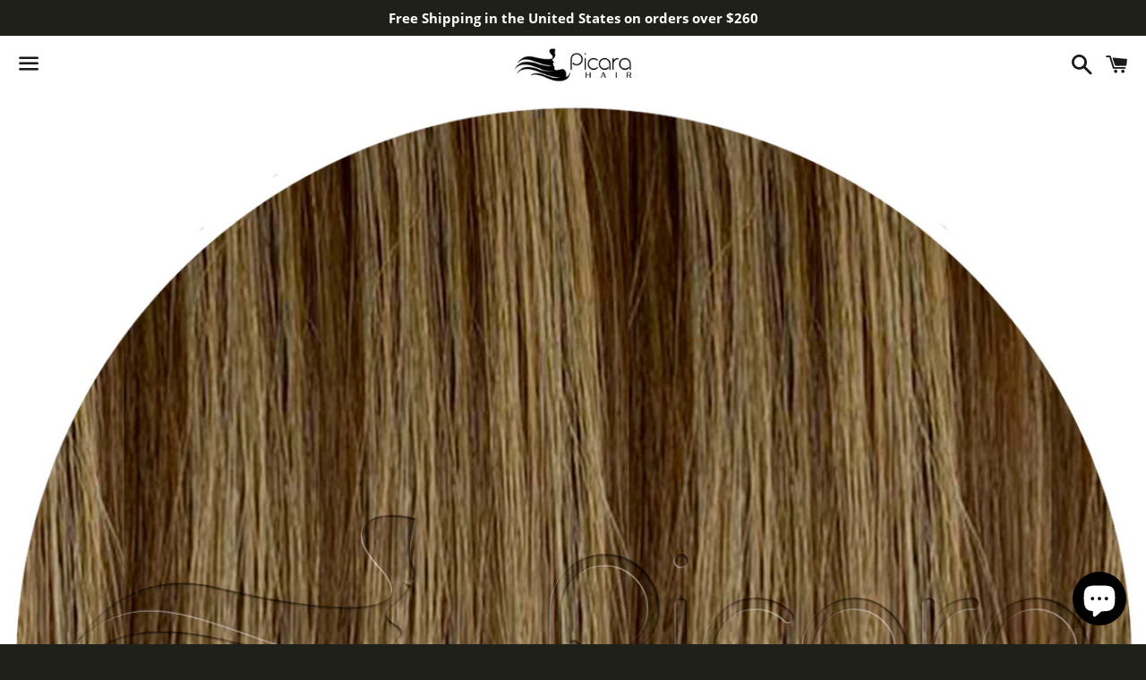

--- FILE ---
content_type: text/javascript; charset=utf-8
request_url: https://www.picarahair.com/products/clip-p4-27.js
body_size: 827
content:
{"id":6646935650476,"title":"CLIP #P4\/27","handle":"clip-p4-27","description":"\u003cp\u003e Hair Clip-in extensions are made with the highest quality, 100% Remy human hair with a length of 24\", with 150 g of Hair, we have 32 colors available, the Picara Hair clip-in extensions instantly transform your hair and allow you to feel more confident with thicker, longer hair than ever. Available in the widest range of colors, lengths, and weights, they blend naturally with your hair and can be easily styled with thermal tools.\u003cbr data-mce-fragment=\"1\"\u003e Clip-in extensions are significantly thinner than traditional lace wefts, allowing them to lay flat to the head and making them virtually undetectable, they are quick and easy to install.\u003cbr data-mce-fragment=\"1\"\u003eThis technique is for final sale (it does not have a refund).\u003cbr\u003e\u003c\/p\u003e","published_at":"2021-04-25T20:47:38-04:00","created_at":"2021-04-25T01:38:10-04:00","vendor":"Picara Hair","type":"","tags":[],"price":55000,"price_min":55000,"price_max":55000,"available":true,"price_varies":false,"compare_at_price":0,"compare_at_price_min":0,"compare_at_price_max":0,"compare_at_price_varies":false,"variants":[{"id":39573318336684,"title":"24","option1":"24","option2":null,"option3":null,"sku":"EC23","requires_shipping":true,"taxable":true,"featured_image":null,"available":true,"name":"CLIP #P4\/27 - 24","public_title":"24","options":["24"],"price":55000,"weight":150,"compare_at_price":0,"inventory_management":"shopify","barcode":"","requires_selling_plan":false,"selling_plan_allocations":[]}],"images":["\/\/cdn.shopify.com\/s\/files\/1\/0509\/9228\/3820\/products\/Color_P4_27zoom.jpg?v=1619335984"],"featured_image":"\/\/cdn.shopify.com\/s\/files\/1\/0509\/9228\/3820\/products\/Color_P4_27zoom.jpg?v=1619335984","options":[{"name":"Talla","position":1,"values":["24"]}],"url":"\/products\/clip-p4-27","media":[{"alt":null,"id":20739532980396,"position":1,"preview_image":{"aspect_ratio":1.0,"height":1210,"width":1210,"src":"https:\/\/cdn.shopify.com\/s\/files\/1\/0509\/9228\/3820\/products\/Color_P4_27zoom.jpg?v=1619335984"},"aspect_ratio":1.0,"height":1210,"media_type":"image","src":"https:\/\/cdn.shopify.com\/s\/files\/1\/0509\/9228\/3820\/products\/Color_P4_27zoom.jpg?v=1619335984","width":1210}],"requires_selling_plan":false,"selling_plan_groups":[]}